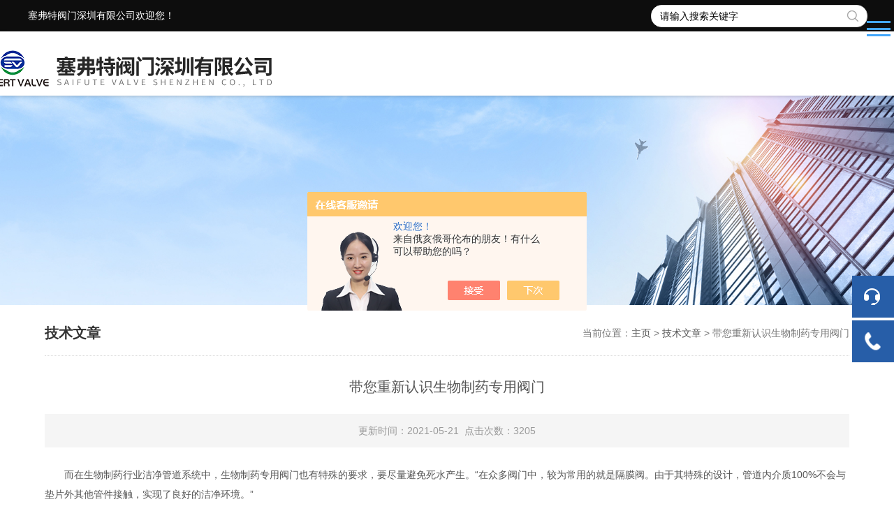

--- FILE ---
content_type: text/html; charset=utf-8
request_url: http://www.seifertfm.com/Article-2653496.html
body_size: 4615
content:
<!DOCTYPE html>
<html>
<head>
<meta http-equiv="Content-Type" content="text/html; charset=utf-8" />
<meta http-equiv="x-ua-compatible" content="ie=edge,chrome=1">
<meta name="renderer" content="webkit|ie-comp|ie-stand">
<meta name="viewport" content="width=device-width,initial-scale=1,maximum-scale=1, minimum-scale=1,user-scalable=0">
<title>带您重新认识生物制药专用阀门-塞弗特阀门深圳有限公司</title>
<META NAME="Keywords" CONTENT="生物制药专用阀门的使用">
<META NAME="Description" CONTENT="而在生物制药行业洁净管道系统中，生物制药专用阀门也有特殊的要求，要尽量避免死水产生。“在众多阀门中，较为常用的就是隔膜阀。由于其特殊的设计，管道内介质100%不会与垫片外其他管件接触，实现了良好的洁净环境。”">
<link href="/skins/471308/css/style.css" rel="stylesheet" type="text/css">
<link href="/skins/471308/css/phone.css" rel="stylesheet" type="text/css">
<link href="/skins/471308/css/nycss.css" rel="stylesheet" type="text/css" />

<script type="text/javascript" src="/skins/471308/js/jquery-1.12.4.min.js"></script>
<script type="text/javascript" src="/skins/471308/js/scroll.js"></script>

<!--导航当前状态 JS-->
<script language="javascript" type="text/javascript"> 
	var nav= '8';
</script>
<!--导航当前状态 JS END-->

<script type="application/ld+json">
{
"@context": "https://ziyuan.baidu.com/contexts/cambrian.jsonld",
"@id": "http://www.seifertfm.com/Article-2653496.html",
"title": "带您重新认识生物制药专用阀门",
"pubDate": "2021-05-21T18:36:59",
"upDate": "2021-05-21T18:36:59"
    }</script>
<script language="javaScript" src="/js/JSChat.js"></script><script language="javaScript">function ChatBoxClickGXH() { DoChatBoxClickGXH('https://chat.chem17.com',474783) }</script><script>!window.jQuery && document.write('<script src="https://public.mtnets.com/Plugins/jQuery/2.2.4/jquery-2.2.4.min.js" integrity="sha384-rY/jv8mMhqDabXSo+UCggqKtdmBfd3qC2/KvyTDNQ6PcUJXaxK1tMepoQda4g5vB" crossorigin="anonymous">'+'</scr'+'ipt>');</script><script type="text/javascript" src="https://chat.chem17.com/chat/KFCenterBox/471308"></script><script type="text/javascript" src="https://chat.chem17.com/chat/KFLeftBox/471308"></script><script>
(function(){
var bp = document.createElement('script');
var curProtocol = window.location.protocol.split(':')[0];
if (curProtocol === 'https') {
bp.src = 'https://zz.bdstatic.com/linksubmit/push.js';
}
else {
bp.src = 'http://push.zhanzhang.baidu.com/push.js';
}
var s = document.getElementsByTagName("script")[0];
s.parentNode.insertBefore(bp, s);
})();
</script>
</head>
<body>
<div class="top_box">
  <div class="top_box_c">
   <div class="top_b_l"><form class="search" name="form1" action="/products.html" method="post" onsubmit="return checkform(form1)">
        <input type="text" class="search_txt" name="keyword" onfocus="if (value =='请输入搜索关键字'){value =''}" onblur="if (value =='')" value="请输入搜索关键字">
        <input type="submit" class="search_sub" value="" name="">
      </form></div>
   <div class="top_b_r">
     <span class="top_span1">塞弗特阀门深圳有限公司欢迎您！</span>
     <!--<span class="top_span2">联系电话：<b>13761171363</b></span>-->
   </div>
</div>
</div>
<div class="head">
  <div class="box head_inner clearfix">
    <div class="headtop"><a href="/"><img src="/skins/471308/images/logo.png"></a></div>
    <div class="head_right clearfix">
    <form class="search" name="form1" action="/products.html" method="post" onsubmit="return checkform(form1)">
        <input type="text" class="search_txt" name="keyword" onfocus="if (value =='请输入搜索关键字'){value =''}" onblur="if (value =='')" value="请输入搜索关键字">
        <input type="submit" class="search_sub" value="" name="">
      </form>
      <ul class="nav clearfix">
        <li><a href="/" id="navId1">首 页</a></li>
        <li><a href="/aboutus.html" id="navId2" rel="nofollow">企业介绍</a></li>
        <li><a href="/products.html" id="navId3">产品展示</a></li>
        <li><a href="/news.html" id="navId4">新闻中心</a></li>
        <li><a href="/article.html" id="navId8">技术文章</a></li>
        <li><a href="/order.html" id="navId9" rel="nofollow">在线留言</a></li>
        <li><a href="/contact.html" id="navId7" rel="nofollow">联系我们</a></li>
      </ul>
    </div>
  </div>
</div>
<script language="javascript" type="text/javascript">
try {
    document.getElementById("navId" + nav).className = "on";
}
catch (e) {}
</script>

<a href="javascript:;" class="phnav"></a>
<ul id="phone_nav">
  <li><a href="/">首页</a></li>
  <li><a href="/aboutus.html" rel="nofollow">企业介绍</a></li>
  <li><a href="/products.html">产品展示</a></li>
  <li><a href="/news.html">新闻中心</a></li>
  <li><a href="/article.html">技术文章</a></li>
  <li><a href="/order.html" rel="nofollow">在线留言</a></li>
  <li><a href="/contact.html" rel="nofollow">联系我们</a></li>
</ul>
<script>
$(function(){
	$('.phnav').click(function(){
		$('#phone_nav').slideToggle();
	});
});
</script>
<script src="https://www.chem17.com/mystat.aspx?u=seifert2021"></script>
<div class="a_banner"></div>

<!--content begin-->
<section class="ny_content wow slideInUp" data-wow-duration="1s">
    <section class="content_right content_right2">
		 <div class="bread_nav">
         	<section class="bread_nav_in">
                <div class="h_d">技术文章</div>
                <div>当前位置：<a href="/">主页</a> > <a href="/article.html">技术文章</a> > 带您重新认识生物制药专用阀门</div>
            </section>
         </div>
         <section class="conn">
         	<h1 class="ny_news_tlt">带您重新认识生物制药专用阀门</h1>
            <div class="ny_news_time">更新时间：2021-05-21&nbsp;&nbsp;点击次数：3205</div>
            <div class="ny_news_con" id="c_detail_wrap">
            	<div>　　而在生物制药行业洁净管道系统中，生物制药专用阀门也有特殊的要求，要尽量避免死水产生。&ldquo;在众多阀门中，较为常用的就是隔膜阀。由于其特殊的设计，管道内介质100%不会与垫片外其他管件接触，实现了良好的洁净环境。&rdquo;</div><div>&nbsp;</div><div>　　因此，在生物制药行业中，隔膜阀的应用较为广泛。但需要提醒的是，在隔膜阀的安装过程中还要考虑到阀门的自排功能，也就是要保证一定阀门的安装角度。</div><div>&nbsp;</div><div>　　另外，片式球阀也是生物制药行业中常见的一种阀门。尽管片式球阀的成本和压力比普通的都要大，但阀体内壁洁净。根据专家介绍，全包、*三片式球阀也同样是制药行业的宠儿。</div><div>&nbsp;</div><div>　　而无滞留球阀也适用于制药行业。无滞留球阀也就是*球阀，内壁光滑，没有残留物可藏匿体内，且无需每次排放，也无细菌滋生，这样的优势使其成为生物制药行业中*的一款设备。</div><p align="center"><img src="https://img76.chem17.com/9/20210521/637572189613983690112.jpg" width="573" height="220" align="middle" alt="" /></p><p>&nbsp;</p><div>　　目前，先进的生物制药专用阀门可以满足生物制药、食品等领域的各种介质的特殊要求。一些阀门的光滑、无缝、自动排空手工艺流体通道，还适用于就地清洗的需要。这些阀门在制造加工过程中严格按照FDA要求进行质量控制，并且采用电脑三维设计。</div><div>&nbsp;</div><div>　　不过和其他设备领域一样，阀门行业也同样面临一些难题。尽快解决这些难题，才能让阀门更好地适用于制药行业。</div>
            </div>
            <div class="ny_news_ye">
            	<p>上一篇：<a href="/Article-2659350.html">塞弗特与您分享卫生级安全阀的原理、用途以及结构特点</a></p>
				<p>下一篇：<a href="/Article-2628084.html">选择疏水阀时，你一定要考虑以下三点事项</a></p>
            </div>
         </section>   
    </section>
</section>
<!--content end-->

 <div class="section section5">
        <div class="foot">
	      <div class="foot_inner box clearfix">
    	    <div class="foot_left clearfix">
              <div class="foot_nav">
                <span>企业介绍</span>
                <div class="zhedie">
                  <a href="/aboutus.html" rel="nofollow">公司简介</a>
                  <a href="/contact.html" rel="nofollow">联系我们</a>
                </div>
                <span>新闻中心</span>
                <div class="zhedie">
                  <a href="/news.html">新闻资讯</a>
                  <a href="/article.html">技术文章</a>
                </div>
                <span>联系我们</span>
                <div class="zhedie">
                  <a href="/contact.html" rel="nofollow">联系我们</a>
                  <a href="/order.html" rel="nofollow">在线留言</a>
                </div>
                <span>产品展示</span>
                <div class="zhedie">
                 
                  <a href="/ParentList-2208210.html" title="安全阀">安全阀</a>
                 
                  <a href="/ParentList-2208212.html" title="疏水阀">疏水阀</a>
                 
                  <a href="/ParentList-2208214.html" title="减压阀">减压阀</a>
                  
                </div>
                
              </div>
            </div>
         
            <div class="foot_right clearfix">
        	  <div class="follow_left">
            	<span>关注我们</span>
                <img src="/skins/471308/images/ewm1.jpg" />
              </div>
              <div class="follow_right">
                <span>联系方式</span>
                <i>联系电话：</i>
                <em>13761171363</em>
                <i>E-mail：</i>
                <em>lisa121618@163.com</em>
              </div>
            </div>  
          </div>
        </div>
        <div class="add">
            <div class="add_inner box clearfix">
                <div class="add_left">2026 版权所有&copy;塞弗特阀门深圳有限公司</div>
                <div class="add_right"><a href="http://beian.miit.gov.cn/" target="_blank" rel="nofollow";>备案号：粤ICP备20061163号</a> &nbsp;<A href="https://www.chem17.com" target="_blank" rel="nofollow">技术支持：化工仪器网</A> &nbsp;<a href="/sitemap.xml" target="_blank">sitemap.xml</a> &nbsp;<A href="https://www.chem17.com/login" target="_blank" rel="nofollow" >管理登录</A>  </div>
            </div>
        </div>
    </div>
  </div>
  
  <!--右侧悬浮-->
<div class="suspension">
	<div class="suspension-box">
		 <a onclick="ChatBoxClickGXH()" href="#" target="_blank" class="a a-service "><i class="i"></i></a>
		<!--<a href="http://wpa.qq.com/msgrd?v=3&amp;uin=2157346614。&amp;site=qq&amp;menu=yes" class="a a-service "><i class="i"></i></a>-->
		<a href="tel:13761171363" class="a a-service-phone "><i class="i"></i></a>
		<a href="javascript:;" class="a a-top"><i class="i"></i></a>
		<!--<div class="d d-service">
			<i class="arrow"></i>
			<div class="inner-box">
				<div class="d-service-item clearfix">
					<a href="http://wpa.qq.com/msgrd?v=3&amp;uin=2157346614。&amp;site=qq&amp;menu=yes" class="clearfix" target="_blank"><span class="circle"><i class="i-qq"></i></span><div class="h3">咨询在线客服</div></a>
				</div>
				<div class="clear"></div>
			</div>
		</div>-->
		<div class="d d-service-phone">
			<i class="arrow"></i>
			<div class="inner-box">
				<div class="d-service-item clearfix">
					<span class="circle"><i class="i-tel"></i></span>
					<div class="texttel">
						<p style="margin: 0;">联系电话：<br> 13761171363</p>
					</div>
				</div>
				<div class="clear"></div>
			</div>
		</div>
	</div>
</div>
	
<script type="text/javascript" src="/skins/471308/js/setRem.js"></script>
<script type="text/javascript" src="/skins/471308/js/customer.js"></script>

 <script type='text/javascript' src='/js/VideoIfrmeReload.js?v=001'></script>
  
</html></body>

--- FILE ---
content_type: text/css
request_url: http://www.seifertfm.com/skins/471308/css/style.css
body_size: 8685
content:
body, dl, dd, ul, ol ,h1, h2, h3, h4 ,form, input, button, textarea, p, th, td{ margin:0; padding:0;}
body{ font:14px/1.5 '\5FAE\8F6F\96C5\9ED1',arial,'Hiragino Sans GB'; color:#333; -webkit-text-size-adjust: none; }
img{vertical-align: middle; border:none;}
ul,ol{list-style:none outside none;}
table{border-collapse:collapse; border-spacing:0;}
button, input, select, textarea {font-size: 100%; vertical-align:middle; outline:none; font-family:'arial';}
a{ color:#333; text-decoration:none; blr:expression(this.onFocus=this.blur());  }
a:focus {outline: 0 none;}
h1,h2,h3,h4{ font-size:100%; font-weight:normal;}
button, input[type="button"], input[type="reset"], input[type="submit"] {cursor: pointer; -webkit-appearance: button;-moz-appearance: button;}
.text,.btn,textarea{font-family:"\5FAE\8F6F\96C5\9ED1",arial,'Hiragino Sans GB';}
.clearfix:after{ content:"."; clear:both; height:0; visibility:hidden; display:block;}
.clearfix{*zoom:1;}
.btn{ border: none; cursor: pointer;}
html,body{ width: 100%; height: 100% }
.text{ height: 20px; line-height: 20px; padding:0 8px; background: #fff; border:1px solid #c5c5c5; }
em{ font-style:normal;}
li{ list-style:none;}

/* head */

.head{ height:110px;box-shadow: 1px 1px 5px rgba(0, 0, 0, 0.2);position: relative;z-index: 99;}
.box{ width:1200px; margin:0 auto;}
.headtop{ float:left; margin-left:-40px; padding-top:18px;}
@media screen and (max-width:1080px){
	.headtop{margin-left: 0;padding-top: 0;}
}
@media screen and (max-width:1080px){
	.headtop img{max-width: 80%;padding: 10px 0; margin-top:5px;}
}
@media screen and (max-width:414px){

}
@media screen and (max-width:320px){
	.headtop img{ width:260px; height:auto}
}
.top_box{ height:45px; width:100%; background:#0d0d0d; line-height:45px; overflow:hidden;}
.top_box_c{ width:1200px; margin:0 auto;}
.top_box .top_b_l{ float:right; width:308px;}
.top_box .top_b_r{ float:left; color:#fff;}
.top_box .top_b_r .top_span2{background:url(../images/icon03.png) no-repeat left 12px; padding-left:32px; margin-left:30px; float:right;} 


.head_right{ float:right;}
.head_right .search{ display:none;}
.search{ width:308px; height:30px; border:1px solid #dcdcdc; border-radius:15px; margin-top:7px; background:#fff;}
.search_txt{ float:left; width:260px; float:left; padding-left:12px; height:30px; line-height:30px; overflow:hidden; border:none; background:#fff; border-radius:15px;}
.search_sub{ float:right; background:url(../images/search.jpg) left center no-repeat; height:30px; width:16px; border:none; margin-right:12px; cursor:pointer;}
.nav{ height:62px; line-height:62px; clear:both;}
.nav li{ float:left; height:110px; line-height:110px;}
.nav li a{padding:0 25px; display:block; font-size:16px;transition:all 0.5s ease 0s;}
.nav li a.on{ color:#fff; background:#275ea8;}
.nav li:hover a.on{ color:#fff;}
.nav li a:hover{ color:#145bc2; transition:all 0.5s ease 0s;}
@media (max-width:992px) {.top_box .top_b_r{ width:50% !important;}}
@media (max-width:767px) {
	.head{ height:130px !important;}
.top_box_c{ width:90%;}	
.phnav{ top:80px;}
.head_right .search{ display:block;}
.top_box .top_b_l{ display:none;}
.top_box .top_b_r{ width:98% !important;}
.phnav{ top:72px !important;}
}

/* foot */
.foot{ background:#2d3e50;padding-top: 40px; overflow:hidden;}
.foot_left{ width:58%; float:left;margin-bottom: 40px;}
.foot_left .foot_nav{ width:100%; position:relative;}
@media (min-width:1081px) {
.foot_nav span{width:18%; float:left;}
.foot_left .foot_nav .zhedie{ position:absolute; top:44px;}
.foot_left .foot_nav .zhedie:nth-of-type(1){ left:0;}
.foot_left .foot_nav .zhedie:nth-of-type(2){ left:18%;}
.foot_left .foot_nav .zhedie:nth-of-type(3){ left:36%;}
.foot_left .foot_nav .zhedie:nth-of-type(4){ left:54%;overflow: hidden; height:84px;}
}

.add{ height:50px; line-height:50px; text-align:center; background:#253241; overflow:hidden;}
.add_inner .add_left{ font-size:14px; color:#a9acaf; float:left;}
.add_right{ float:right;font-size:14px; color:#a9acaf;}
.add_inner a{color:#a9acaf; transition:all 0.5s ease 0s;}
.add_inner a:hover{color:#fff; transition:all 0.5s ease 0s;}

.foot_nav span{ display:block; height:44px; line-height:44px; overflow:hidden; color:#fff; font-size:16px; font-weight:bold;}
.foot_nav a{ height:28px; line-height:28px; display:block; overflow:hidden; color:#bec1c5; font-size:14px;transition:all 0.5s ease 0s;}
.foot_nav a:hover{ color:#fff; transition:all 0.5s ease 0s;}
.foot_right{ width:35%; float:right;margin-bottom: 40px;}
.follow_left{ float:right; width:115px;}
.follow_left img{ width:80px;}
.follow_left span{ display:block; height:44px; line-height:44px; overflow:hidden; color:#fff; font-size:16px; font-weight:bold; margin-bottom:6px;}
.follow_right{ width:180px; float:left;background: url(../images/zixun.png) left 7px no-repeat;padding-left: 60px;}
.follow_right span{ display:block; height:35px; line-height:40px; overflow:hidden; color:#fff; font-size:16px; font-weight:bold; }
.follow_right em{ line-height:24px; height:24px; display:block; overflow:hidden; color:#f0f1f2; font-size:16px; font-weight:bold;}
.follow_right i{line-height:24px; height:24px; display:block; overflow:hidden; color:#bec1c5; font-style:normal; font-size:14px;}

/* about */
.about{ width:1040px; margin:-55px auto 62px; padding:0 90px 74px; box-sizing:border-box; background:#fff; box-shadow:0 0 10px #ededed;}
.about_left{ width:50%; float:left; box-sizing:border-box; padding-top:70px;}
.about_right{ float:right; width:50%; padding:53px 0 0 46px; box-sizing:border-box;}
.about_right h3{ font-size:20px; height:54px; line-height:54px; color:#4d4d4d}
.about_txt{ margin-bottom:12px;}
.about_text{ background:#f3f3f3; padding-left:16px; height:50px; line-height:50px; border:1px solid #e5e5e5; color:#b3b3b3; font-size:14px;box-sizing:border-box; width:100%;}
.about_right textarea{ width:100%; height:124px; padding:10px 0 0 16px;border:1px solid #e5e5e5; color:#b3b3b3; font-size:14px;box-sizing:border-box;background:#f3f3f3; resize:none;}
.about_yz{ width:130px;}
.about_txt .yz{ margin:0 10px;}
.about_txt em{ color:#b3b3b3; font-size:14px; cursor:pointer;}
.about_sub{ width:100%; height:40px; line-height:40px; border:1px solid #0468d2; text-align:center; color:#0468d2; background:none; margin-top:10px; font-size:14px;transition:all 0.5s ease 0s;}
.about_sub:hover{ background:#0468d2; color:#fff; transition:all 0.5s ease 0s;}
.map{ margin-bottom:20px; text-align:center;}
.map img{ width:auto; height: auto; max-width:100%;}

/* news */
.catalog{ float:left; padding-top:40px; width:240px;}
.catalog a{ display:block; height:50px; line-height:50px; text-indent:16px; font-size:16px; overflow:hidden; color:#666666; background:#eeeeee url(../images/cata1.png) 216px center no-repeat; border-radius:5px; margin-bottom:12px;}
.catalog a:hover,.catalog a.for{background:#1859ad url(../images/cata2.png) 216px center no-repeat; color:#fff; }
.details{ padding-top:40px; float:right; width:920px;}
.deta_tit{ height:48px; line-height:48px; border-bottom:1px solid #dedede; font-size:14px; color:#858585; padding-left:33px; background:url(../images/house.png) 11px center no-repeat;}
.deta_tit a{font-size:14px; color:#858585;}

.news_dl{ padding:24px 0 30px 0; border-bottom:1px solid #e5e5e5; position:relative;}
.news_dl dt{ float:left; width:260px; height:170px; overflow:hidden; margin-right:26px;}
.news_dl dt img{width:260px; height:170px; overflow:hidden; opacity:.6; transition:all 0.5s ease 0s;}
.news_dl dt:hover img{ opacity:1; transition:all 0.5s ease 0s;}
.news_dl dd{ float:left; width:633px;}
.news_dl dd .news_tit{ display:block; height:46px; line-height:46px; overflow:hidden; font-size:18px; color:#333333; font-weight:bold; transition:all 0.5s ease 0s;}
.news_left{ float:left; width:522px; line-height:24px; font-size:14px; overflow:hidden; height:72px; color:#6e6e6e;}
.news_right{ float:right; width:90px; height:100px; border-left:1px solid #e6e6e6;  text-align:center;}
.news_right i{ display:block; height:60px; line-height:60px; overflow:hidden; font-size:44px; font-family:Arial; font-style:normal;}
.news_right em{ display:block; height:28px; line-height:28px; overflow:hidden; font-size:16px;font-family:Arial;}
.news_see{ width:128px; height:38px; line-height:38px; text-align:center; border:1px solid #ebebeb; background:#ebebeb; color:#7b7b7b; display:block; position:absolute; bottom:30px; left:278px;transition:all 0.5s ease 0s;}
.news_see:hover{ background:#1859ad; border:1px solid #1859ad; color:#fff; transition:all 0.5s ease 0s;}
.news_dl dd .news_tit:hover{ color:#1859ad; transition:all 0.5s ease 0s;}
.news_div{ padding-bottom:40px;}

/* news_info */
.news_info{ padding:35px 0 40px 0;}
.release { margin-bottom:30px;text-align:center;}
.release h3{  height:42px; line-height:42px; font-size:22px; font-weight:bold; overflow:hidden;}
.release span{ height:30px; line-height:30px; display:block; overflow:hidden;font-size:14px; color:#9a9a9a;}
.return{ display:block; float:right; padding:30px 0; font-size:14px; color:#535353;transition:all 0.5s ease 0s;}
.return:hover{ color:#1859ad;transition:all 0.5s ease 0s;}

/* pro */
.pro_dl{ padding:25px 0; border-bottom:1px solid #e5e5e5;}
.pro_dl dt{ float:left; margin-right:30px; width:274px; height:195px; overflow:hidden; text-align: center;}
.pro_dl dt img{max-width: 100%; max-height: 100%; overflow:hidden; transition:all 1s ease 0s;}
.pro_dl dt:hover img{ transform:scale(1.1,1.1);transition:all 1s ease 0s;}
.pro_dl dd{ width:610px; float:right;}
.pro_dl dd .pro_tit{ height:60px; line-height:60px; display:block; overflow:hidden; font-size:18px; color:#333333; overflow:hidden;transition:all 0.5s ease 0s;}
.pro_dl dd .pro_tit:hover{transition:all 0.5s ease 0s; transform:translateX(10px);color:#1859ad; }
.pro_inner{ height:52px; overflow:hidden; line-height:26px; font-size:14px; margin-bottom:27px;}
.pro_see{ width:146px; height:42px; line-height:42px; border:1px solid #d9d9d9; display:block; text-align:center; color:#999999; font-size:14px;}
.pro_see:hover{ background:#1859ad; border:1px solid #1859ad; color:#fff; transition:all 0.5s ease 0s;}
.pro_div{ padding-bottom:40px;}

/* pro_top */
.pro_top{ padding:30px 0 40px 0;}
.pro_top dt{ float:left; margin-right:30px;width: 330px; height: 330px; text-align: center;}
.pro_top dt img{ max-width: 100%; max-height: 100%;}
.pro_top dd{ line-height:26px; font-size:14px;}
.pro_sub a{ width:164px; height:48px; line-height:48px; text-align:center; background:#eeeeee; font-size:16px; color:#808080; display:block; margin-right:10px; float:left}
.pro_sub a.on{ color:#fff; background:#1859ad}
.pro_word{ padding:30px 0 0 0; font-size:14px; line-height:26px; display:none;}

.video_ul{ margin-left:-26px;}
.video_ul li{ float:left; width:288px; text-align:center; margin:23px 0 0 26px;}
.video_ul li span{ display:block; overflow:hidden; width:288px; height:228px; cursor:pointer;}

.video_ul li em{ height:48px; line-height:48px; display:block; font-size:16px; overflow:hidden;}
.video_ul{ padding-bottom:50px;}

/* data */
.data li{ border-bottom:1px dashed #d8d8d8;}
.data li a{ display:block; height:64px; line-height:64px; overflow:hidden; background:url(../images/data.jpg) 6px center no-repeat; padding-left:23px;}
.data li a span{ display:block; overflow:hidden; float:left; font-size:14px; width:80%;transition:all 0.5s ease 0s;}
.data li a em{ display:block; float:right; background:url(../images/down.jpg) right center no-repeat; height:64px; line-height:64px; overflow:hidden; width:15%;}
.data{ padding-bottom:40px;}
.data li a:hover span{ color:#1859ad; transition:all 0.5s ease 0s;}
.ent{ line-height:26px; font-size:14px; padding:30px 0 50px 0;}

.index_head{ /*position:absolute; */left:0; top:0; z-index:99999999; width:100%;background:#fff;}

.section{ height:658px;}
.section1{ height:auto;}

.section2{ background:url(../images/pages2.jpg) top center no-repeat; background-size:cover; position:relative;}
.index_box{ position:absolute; width:1200px; left:50%; top:50%; transform:translate(-50%,-50%);}

.index_tit{ background:url(../images/index_tit.png) center top no-repeat; height:42px; text-align:center; font-size:25px;  color:#004ea2; line-height:35px;}

.pro_box{ position:relative; margin-top:42px; height:420px; }
.pro_scorll{ position:absolute; left:0; top:0; width:1200px; height:350px; overflow:hidden;}
.pro_scorll ul{ width:10000px;}
.pro_scorll li{float:left; margin-right:28px; width:380px; background:#fff; border:1px solid #eeeeee; height:350px;}
.pro_scorll li span{ height:269px; display:block; text-align: center;display: block;width: 100%;overflow: hidden; margin: 10px auto;padding: 0;position: relative;}
.pro_scorll li img{overflow:hidden; transition:all 1s ease 0s; display: block;max-width: 95%;max-height: 95%;margin: auto;padding: 0;position: absolute;left: 0;top: 0;right: 0;bottom: 0;}
.pro_scorll li:hover img{ transition:all 1s ease 0s; transform:scale(1.1,1.1)}
.pro_scorll li p{ display:block; font-style:normal; line-height:40px; font-size:18px; text-align:center;transition:all 0.5s ease 0s;overflow:hidden; white-space:nowrap;text-overflow:ellipsis;}
.pro_scorll li .pro_zi{ line-height:24px; overflow:hidden; height:66px; color:#808080; padding:0 20px;transition:all 0.5s ease 0s;}
.pro_scorll li:hover p a,.pro_scorll li:hover .pro_zi{ color:#0168b7; transition:all 0.5s ease 0s;}

.pro_btn{ background:url(../images/line.png) center center no-repeat; height:30px; line-height:30px; position:absolute; left:0; width:100%; bottom:0; text-align:center;}
.pro_left{ background:url(../images/hui.png) left top no-repeat; height:30px; width:30px; display:inline-block; margin:0 10px; transition:all 0.5s ease 0s;}
.pro_right{ background:url(../images/hui1.png) left top no-repeat; height:30px; width:30px; display:inline-block; margin:0 10px; transition:all 0.5s ease 0s;}
.pro_left:hover{background:url(../images/lan.png) left top no-repeat; transition:all 0.5s ease 0s;}
.pro_right:hover{background:url(../images/lan1.png) left top no-repeat; transition:all 0.5s ease 0s;}

.section3{ background:url(../images/pages3.jpg) top center no-repeat; background-size:cover; position:relative;}
.section3 .index_tit{background:url(../images/index_tit1.png) center top no-repeat; color:#fff;}
.journalism{ margin-top:46px;}
.jour_left{ float:left; width:539px; height:382px; overflow:hidden; position:relative;}
.jour_left img{width:539px; height:382px; overflow:hidden;transition:all 1.2s ease 0s;}
.jour_left:hover img{ transition:all 1.2s ease 0s; transform:scale(1.1,1.1)}
.jour_left em{ background:url(../images/picbj.png) left top no-repeat; height:50px; position:absolute; left:0; bottom:0; display:block; padding-left:23px; line-height:50px; font-size:16px; overflow:hidden; width:100%;}
.jour_left em a{ float:left; width:400px;overflow:hidden; white-space:nowrap;text-overflow:ellipsis;}
.jour_left em span{ float:right;margin-right: 40px;}
.jour_left:hover em{transition:all 0.5s ease 0s; color:#0168b7}
.jour_right dl{ background:#fff; height:112px; overflow:hidden; margin-bottom:24px; position:relative; width:49%; margin-right:2%; float:left;}
.jour_right dl:nth-child(2n){ margin-right:0;}
.jour_right dt{ float:left; width:155px; margin-right:23px;}
.jour_right dt img{ width:155px; height:112px; overflow:hidden; transition:all 0.5s ease 0s;}
/*.jour_right dt:hover img{ opacity:1;transition:all 0.5s ease 0s;}*/
.jour_right dd{ float:left; width:100%; padding:10px 10px 0 125px; box-sizing:border-box;}
.jour_tit{ height:32px; line-height:32px; display:block; overflow:hidden; font-size:16px; color:#4d4d4d;transition:all 0.5s ease 0s;}
.jour_tit:hover{ color:#0168b7; transition:all 0.5s ease 0s;}
.jour_right .news_time{position:absolute;left:15px;top:15px;width:90px;text-align:center;background:#cacaca;padding:12px 0;overflow:hidden;}
.jour_right .news_time p{font-size:24px;font-weight:bold;color:#fff;}
.jour_right .news_time span{font-size:14px;color:#fff;}
.jour_inner{ height:40px; line-height:20px; color:#858585;overflow: hidden;text-overflow: ellipsis;display: -webkit-box;-webkit-line-clamp: 2;-webkit-box-orient: vertical;}
.jour_see{ background:url(../images/jian.png) left top no-repeat; width:27px; height:9px; display:block; margin-top:10px;}
.section4{background:url(../images/pages4.jpg) top center no-repeat; background-size:cover; position:relative; }

.anenst_left{ width:602px; float:left;}
.anenst_left img{ width:602px; height:406px; overflow:hidden;}
.anenst_right{ width:555px; float:right;}
.anenst_right .title{ height:63px; line-height:63px; border-bottom:1px solid #c7d8eb; color:#0168b7; font-size:36px; margin-bottom:32px;}
.anenst_div{ height:120px; overflow:hidden; line-height:24px; color:#444444; font-size:14px; margin-bottom:42px;}
.anenst_div a{ color:#0168b7;transition:all 0.5s ease 0s;}
.anenst_div a:hover{transition:all 0.5s ease 0s; font-weight:bold;}
.anenst_ul li{ width:33.3%; float:left; border-right:1px solid #dde0e3; height:120px; box-sizing:border-box; text-align:center;}
.anenst_ul li span{ height:60px; line-height:60px; display:block; }
.anenst_ul li i{ display:block; height:28px; line-height:28px; font-size:16px; color:#000000; overflow:hidden; font-style:normal;}
.anenst_ul li em{ line-height:20px; display:block; color:#686a6c; overflow:hidden; width:110px; margin:0 auto;}


.flexslider {position: relative;width: 100%;height: 100%; overflow:hidden; box-sizing:border-box;}
.slides li .banner_img{ width:100%; height:100%;}
.slides li { position:relative; width:100%; height:100%;}
.slides {width:100%; height:100%;}
.flexslider .flex-control-nav{width:100%;position:absolute;z-index:99999;bottom:25px;text-align:center;}
.flexslider .flex-control-nav li{display:inline-block;width:15px;height:15px;margin:0 5px;background:#fff;border-radius:50%;font-size:0;cursor:pointer;overflow:hidden;}
.flexslider .flex-control-nav li a{display:block;width:100%;height:100%;}
.flexslider .flex-control-nav li a.flex-active{background:#275ea8;}
.flex-direction-nav{display:none;}

/* join */
.pos dt{ height:44px; line-height:44px; background:#004ea2; font-size:14px; font-weight:bold; color:#fff; margin-bottom:40px;}
.pos dt span{ width:25%; float:left; display:block; text-align:center;}
.recu{ padding:20px 0 20px 20px;}
.recu ul{ cursor:pointer; background:#f3f3f3; height:36px; line-height:36px; margin-bottom:18px;}
.pos dd li{width:25%; float:left; display:block; text-align:center; color:#666666; font-weight:bold;}
.Requirement em{ font-size:14px; color:#333; font-weight:600;}
.Requirement{ border-bottom:none; color:#666666; line-height:24px; margin:30px; display:none; }

/* honor_ul */
.honor_ul{ margin:40px 0 80px -20px;}
.honor_ul li{ float:left; margin-left:20px; width:215px; overflow:hidden; height:322px;}
.honor_ul li span{ display:block; width:213px; height:268px; overflow:hidden; border:1px solid #ebebeb;}
.honor_ul li  img{width:213px; height:268px; overflow:hidden;transition:all 1s ease 0s;}
.honor_ul li:hover img{ transition:all 1s ease 0s; transform:scale(1.2,1.2)} 
.honor_ul li em{ height:52px; line-height:52px; display:block; text-align:center; font-size:14px; color:#707070;}



.active .index_tit{-webkit-animation:fadeInDown 1s linear 0.2s both; -moz-animation:fadeInDown 1s linear 0.2s both; animation:fadeInDown 1s ease 0.2s both;}
@-webkit-keyframes fadeInDown{0%{opacity:0;-webkit-transform:translateY(-40px)}
100%{opacity:1;-webkit-transform:translateY(0)}}
@-moz-keyframes fadeInDown{0%{opacity:0;-moz-transform:translateY(-40px)}
100%{opacity:1;-moz-transform:translateY(0)}}
.active .anenst_left,.active .jour_left{-webkit-animation:fadeInLeft 1s linear 0.2s both; -moz-animation:fadeInLeft 1s linear 0.2s both; animation:fadeInLeft 1s ease 0.2s both;}
@-webkit-keyframes fadeInLeft{0%{opacity:0;-webkit-transform:translateX(-30px)}
100%{opacity:1;-webkit-transform:translateX(0)}}
@-moz-keyframes fadeInLeft{0%{opacity:0;-moz-transform:translateX(-30px)}
100%{opacity:1;-moz-transform:translateX(0)}}
.active .anenst_right,.active .jour_right{-webkit-animation:fadeInRight 1s linear 0.2s both; -moz-animation:fadeInRight 1s linear 0.2s both; animation:fadeInRight 1s ease 0.2s both;}
@-webkit-keyframes fadeInRight{0%{opacity:0;-webkit-transform:translateX(20px)}
100%{opacity:1;-webkit-transform:translateX(0)}}
@-moz-keyframes fadeInRight{0%{opacity:0;-moz-transform:translateX(20px)}
100%{opacity:1;-moz-transform:translateX(0)}}
.active .pro_box{-webkit-animation:fadeInUp 1s linear 0.2s both; -moz-animation:fadeInUp 1s linear 0.2s both; animation:fadeInUp 1s ease 0.2s both;}

@-webkit-keyframes fadeInUp{0%{opacity:0;-webkit-transform:translateY(20px)}
100%{opacity:1;-webkit-transform:translateY(0)}}
@-moz-keyframes fadeInUp{0%{opacity:0;-moz-transform:translateY(20px)}
100%{opacity:1;-moz-transform:translateY(0)}}


.section5{ height:354px!important; }

.unstable{ position:fixed; top:50%; right:3%; margin-top:-112px; height:224px; z-index:1;}
.unstable a{ display:block; margin-bottom:3px;}
.unstable em{display:block; margin-bottom:3px; position:relative; width:53px; height:53px;cursor:pointer;}
.unstable span{ position:absolute; background:#43a6fa; height:53px; line-height:53px; font-size:16px; width:140px; overflow:hidden; top:0; right:50px; color:#fff; text-align:center; display:none;transition:all 0.5s ease 0s; }
.unstable em:hover span{ display:block; transition:all 0.5s ease 0s;}


.phnav{ background:url(../images/navph.png) left top no-repeat; width:34px; height:22px; position:absolute; right:5px; top:30px; z-index:999999999; }
#phone_nav{ width:100%; position:absolute; background:#43a6fa; left:0; top:55px;  z-index:9999999999999; margin:0; display:none;}
#phone_nav li{ height:38px; line-height:38px; text-align:center; float:none; width:100%; margin:0;}
#phone_nav li a{ display:block; color:#fff; font-size:16px; text-align:center;}



.foot_recu{ padding:20px 0 0px 0px; display:none;}
.foot_recu ul{ cursor:pointer;}
.foot_pos dd li{ line-height:42px; color:#333; height:42px;padding-left:20px; font-size:14px;  position:relative;background:#2d3e50; color:#fff; border-bottom:1px solid #616161;}
.foot_con p,.foot_con a{ display:block; height:38px; line-height:38px; background:#dcdcdc; border-bottom:1px solid #bcbcbc; text-indent:20px;}
.foot_con { display:none;}
.foot_pos li .jia{ position:absolute; top:17px; right:10px; width:18px; height:9px;}
.foot_recu dd .act li{ color:#fff;} 
.foot_recu dd .act li .jia{position:absolute; top:17px; right:10px; width:18px; height:9px;}



.begin .index_box{ top:55%;}

.all  .pro_box{ margin-top:20px; height:440px;}
.all  .journalism{ margin-top:20px;}

.foot .ly_links { width:1200px; overflow: hidden; margin: 0 auto 40px; padding: 10px; border: 1px solid rgba(255, 255, 255, .2); box-sizing: border-box; clear:both;}
.foot .ly_links span{ color: #fff;}
.ly_links a { display:inline-block; height: 28px; line-height: 28px; color: rgba(255, 255, 255, 0.6); font-size: 14px; margin: 0; padding: 0 10px;} 
.ly_links a:hover { color: #fff;}
@media screen and (max-width:1199px) and (min-width:1081px) {
.foot .ly_links { width:96%; overflow: hidden; margin: 0 auto 40px; padding: 10px; border: 1px solid rgba(255, 255, 255, .2); box-sizing: border-box;}
}
@media screen and (max-width:1080px) {
	.foot .ly_links { width:100%; overflow: hidden; margin: 0 auto 0.48rem; padding: 0.12rem; border: 1px solid rgba(255, 255, 255, .2); box-sizing: border-box;}
	.foot .ly_links span, .foot .ly_links a { display:inline-block; color: rgba(255, 255, 255, 0.6); font-size: 16px; margin: 0; padding: 0 0.12rem;}
	.foot .ly_links span, .foot .ly_links a:active { color: #fff;}
	.foot{ padding-top:0;}
	.foot_nav span{border-bottom: 1px solid rgba(255, 255, 255, .2);}
 }
 
 /**右侧悬浮**/
	.suspension{position:fixed;z-index:55;right:0;bottom:85px;width:70px;height:240px;}
	.suspension-box{position:relative;float:right;}
	.suspension .a{display:block;width:60px;height:60px;background-color:#275ea8;margin-bottom:4px;cursor:pointer;outline:none;}
	.suspension .a.active,
	.suspension .a:hover{background:#eb7429;}
	.suspension .a .i{float:left;width:60px;height:60px;background-image:url(../images/side_icon.png);background-repeat:no-repeat;}
	.suspension .a-service .i{width:36px;height:36px;margin-top:6px;margin-left:8px;background-image:url(../images/suspension-bg.png);background-repeat:no-repeat;background-position:0 0;}
	.suspension .a-service-phone .i{width:36px;height:36px;margin-top:10px;margin-left:10px;background-image:url(../images/suspension-bg.png);background-repeat:no-repeat;background-position:-37px -5px;;}
	.suspension .a-qrcode .i{background-position:-44px 0;}
	.suspension .a-cart .i{background-position:-88px 0;}
	.suspension .a-top .i{background-position:-124px 7px;}
	.suspension .a-top{background:#D2D3D6;display:none;}
	.suspension .a-top:hover{background:#c0c1c3;}
	.suspension .d{display:none;width:223px;background:#fff;position:absolute;right:67px;border:1px solid #E0E1E5;border-radius:3px;box-shadow:0px 2px 5px 0px rgba(161, 163, 175, 0.11);}
	.suspension .d .arrow{position:absolute;width:8px;height:12px;background:url(../images/side_bg_arrow.png) no-repeat;right:-8px;top:31px;}
	.suspension .d-service{top:0;}
	.suspension .d-service-phone{top:54px;}
	.suspension .d-qrcode{top:78px;}
	.suspension .d .inner-box{padding:15px 22px;}
	.suspension .d-service-item{padding:0;}
	.suspension .d-service .d-service-item{border-bottom:none;}
	.suspension .d-service-item .circle{width:44px;height:44px;border-radius:50%;overflow:hidden;background:#F1F1F3;display:block;float:left;}
	.suspension .d-service-item .i-qq{width:44px;height:44px;background:url(../images/side_con_icon03.png) no-repeat center 15px;display:block;transition:all .2s;border-radius:50%;overflow:hidden;}
	.suspension .d-service-item:hover .i-qq{background-position:center 3px;}
	.suspension .d-service-item .i-tel{width:44px;height:44px;background:url(../images/side_con_icon02.png) no-repeat center center;display:block;}
	.suspension .d-service-item .h3{float:left;width:112px;line-height:44px;color:#666;font-size:15px;margin-left:12px;}
	.suspension .d-service-item .texttel {float:left;width:112px;line-height:22px;font-size:15px;margin-left:12px;}
	.suspension .d-service-item .texttel .number{font-family:Arial,"Microsoft Yahei","HanHei SC",PingHei,"PingFang SC","Helvetica Neue",Helvetica,Arial,"Hiragino Sans GB","Heiti SC","WenQuanYi Micro Hei",sans-serif;}
	.suspension .d-service-item .texttel p { height:44px; line-height: 22px; color: #666; font-size: 14px;}
	.suspension .d-service-intro{padding-top:10px;}
	.suspension .d-service-intro p{float:left;line-height:27px;font-size:12px;width:50%;white-space:nowrap;color:#888;}
	.suspension .d-service-intro i{height:27px;width:14px;margin-right:5px;vertical-align:top;display:inline-block;}
	.suspension .d-qrcode{text-align:center;width: 200px;}
	.suspension .d-qrcode .inner-box{padding:10px 0;}
	.suspension .d-qrcode p{font-size:14px;color:#93959c; margin: 10px 0 0;}
@media (max-width:880px) {	
.suspension .a-service,.suspension .a-qrcode, .suspension .d-service-phone,.suspension .a span{ display:none !important;}
.suspension .a,.suspension .a:hover{border-radius: 50px; background-image: linear-gradient(to top right, #1475cf, #2f98f4); opacity: 0.9; margin-bottom: 15px;}
.suspension .a-service-phone .i{background-image: url(../images/suspension-bgxin.png);background-position: 12px 10px;width: 45px;height: 45px; margin-left:0; margin-top:0;}
.suspension .a-top .i{background-position: -124px 8px;}
.suspension .a-top,.suspension .a-top:hover{background-image: linear-gradient(to top right, #34ad6a, yellow);}
}



/**产品详细介绍**/
.tjpro_tit {width:100%; height: 40px; overflow: hidden; line-height: 40px; color: #333; font-size: 24px; margin: 0 auto 10px; padding: 10px 0; border-bottom: 1px solid #eaeaea;}
.ny_main{padding-top:40px;}
.prodetail_con { width:100%; overflow: hidden; margin: 0 auto; padding: 0;}
.prodetail_con .prodetail_tit { width:100%; height: 40px; overflow: hidden; line-height: 40px; color: #333; font-size: 24px; margin: 0 auto 40px; padding: 10px 0; border-bottom: 1px solid #eaeaea;}
.prodetail_con .pro_xxjs { width:100%; overflow: hidden; margin: 40px auto; padding: 0;}
.pro_xxjs b { display:block; width: 100%; overflow: hidden; line-height: 26px; color: #333; font-size: 14px; font-weight: bold; margin: 0 auto; padding: 0;}
.pro_xxjs p, .pro_xxjs div { display:block; width: 100%; overflow: hidden; line-height: 26px; color: #666; font-size: 14px; text-align: justify; text-indent: 2em; margin: 0 auto; padding: 0;}
.pro_xxjs img { display:inline-block; max-width: 100%; margin: 10px auto; padding: 0;}
/**prodetail**/
.pro_detail_main { width:100%; height:auto; margin: 40px auto 0; padding: 0 0 0 530px; position: relative; box-sizing: border-box;}
.pro_detail_main .pro_detail_img { width:480px; height: 480px; overflow: hidden; margin: 0; padding: 10px; border: 1px solid #eaeaea; box-sizing: border-box; float: left;}
.pro_detail_img .pro_detail_img_main { width:100%; height: 100%; margin: 0 auto; padding: 0; position: relative;}
.pro_detail_img_main img { display:block; max-width: 100%; max-height: 100%; margin: auto; padding: 0; position: absolute; left: 0; top: 0; right: 0; bottom: 0;}
.pro_detail_main .pro_detail_text { width:100%; min-height:360px; overflow: hidden; margin: 0; padding: 0 0 80px; float: right; position:relative;}
.pro_detail_text h1 { width:100%; overflow: hidden; line-height: 40px; color: #275ea8; font-size: 30px; text-align: justify; margin: 0 auto; padding: 0;}
.pro_detail_text .jyms { width:100%; height:140px; overflow:hidden; margin:20px auto; padding:20px; background-color:#f8f8f8; box-sizing: border-box;}
.pro_detail_text .jyms p { width:100%; height:100px; overflow:hidden; line-height:25px; color:#888; font-size:14px; text-align: justify; margin:0 auto; padding:0;}
.pro_detail_text .jyms p span { color:#333; font-weight: bold;}
.pro_detail_text ul { width:100%; margin: 20px auto; padding: 0;}
.pro_detail_text ul li { width:50%; height:30px; overflow: hidden; line-height: 30px; color: #888; font-size: 16px; text-align: justify; white-space:nowrap;	text-overflow: ellipsis; margin: 10px auto; padding: 0; float:left;}
.pro_detail_text ul li img { display:block; width:16px; height:16px; overflow:hidden; margin:7px 4px 7px 0; padding:0; float:left;}
.pro_detail_text ul li span { color:#333; font-weight: bold;}
.pro_detail_text .pro_detail_btn { width:100%; height: 60px; overflow: hidden; margin: 0 auto; padding: 0; position:absolute; left:0; bottom:5px;}
.pro_detail_btn a { display:block; width: 48%; height: 60px; overflow: hidden; line-height: 60px; color: #fff; font-size: 22px; text-align: center; margin: 0; padding: 0; float: left;}
.pro_detail_btn a.prodtl_btn1 { float:left; margin: 0 4% 0 0; background-color: #1f71c2;}
.pro_detail_btn a.prodtl_btn2 { float:left; background-color: #4a4a4a;}
.pro_detail_btn a.prodtl_btn1:hover { background-color: #1863ac; color: #fff;}
.pro_detail_btn a.prodtl_btn2:hover { background-color: #3a3a3a; color: #fff;}

/**产品详情页产品图片切换**/
.prodetail_img { width:490px; height: 440px; margin: 0; padding: 0; box-sizing: border-box; position:absolute; left:0; top:0;}
#preview { width:490px; margin:0; text-align:center; position:relative;}
.list-h li { float:left;}
#spec-n5 { width:490px; height:70px; padding-top:10px; overflow:hidden;}
#spec-left { width:16px; height:64px; float:left; cursor:pointer; margin-top:3px;}
#spec-right { width:16px; height:64px; float:left;cursor:pointer; margin-top:3px;}
#spec-list { width:440px; float:left; overflow:hidden; margin-left:2px; display:inline;}
#spec-list ul { }
#spec-list ul li { float:left; display:inline; padding:0 10px 0 0; width:90px; height:66px; margin:0;}
#spec-list ul li:last-child { padding:0;}
#spec-list ul li p { width:88px; height:64px; overflow:hidden; margin:0; padding:0; border:1px solid #eaeaea; position:relative;}
#spec-list ul li:hover p { border:1px solid #275ea8;}
#spec-list ul li img { display:block; max-width:94%; max-height:94%; margin:auto; padding:0; position:absolute; left:0; top:0; right:0; bottom:0;}
/*jqzoom*/
.jqzoom { position:relative; width:490px; height:360px; overflow:hidden; padding:0; border:1px solid #eaeaea; box-sizing: border-box;}
.jqzoom img { display:block; max-width:100%; max-height:100%; margin:auto; padding:0; position:absolute; left:0; top:0; right:0; bottom:0;}
.zoomdiv { z-index:100;position:absolute;top:1px;left:0px; background:url(i/loading.gif) #fff no-repeat center center;border:1px solid #eaeaea;display:none;text-align:center;overflow: hidden; left:510px!important; top:0!important;}
.bigimg { }
.jqZoomPup { width:200px!important; height:200px!important; z-index:10;visibility:hidden;position:absolute;top:0px;left:0px;background:url(../images/mask.png) 0 0 repeat;opacity:0.5;-moz-opacity:0.5;-khtml-opacity:0.5;filter:alpha(Opacity=50);cursor:move;}
#spec-list { position:relative; width:490px; margin:0;}
#spec-list div { width:490px!important; height:70px!important; margin:0;}

#ceshi { display:block; margin:auto!important; left:0; top:0; bottom:0; right:0;}

.prodetail_img a.videoIco { left:20px!important; bottom:20px!important; z-index:99!important;}
.Warning { width:100%!important; height:100%!important;}
@media (max-width:1400px) {
	.pro_detail_main{width:100%; padding:0;}
	.prodetail_img{width:45%; position:inherit;float: left;}
	#preview{width:100%;}
	.jqzoom{width:100%;}
	#spec-n5{width:100%;}
	#spec-list{width:100%;}
	#spec-list ul li{padding: 0 2% 0 0;width:18.4%;}
	#spec-list ul li p{width:98%;}
	.pro_detail_main .pro_detail_text{width:52%;}
	.pro_detail_text .pro_detail_btn{width:100%;}
	
	.zoomdiv { left:104%!important}
	
}
@media (max-width:992px) {
	
}
@media (max-width:880px) {
	.pro_detail_main{width:100%;margin: 24px auto;}
	.prodetail_img{width:100%;height:auto;}
	#preview{width:100%;}
	.jqzoom{width:100%;height: 285px;}
	.pro_detail_main .pro_detail_text{width:100%;padding-top:2px;height: auto;min-height:260px; padding-bottom:60px;}
	.pro_detail_text h1{font-size:22px; line-height:32px;}
	.pro_detail_text .jyms{margin: 10px auto;padding: 12px 20px;height:auto;}
	.pro_detail_text ul{overflow:hidden;    margin: 10px auto;}
	.pro_detail_text ul li{font-size:14px;    margin: 6px auto;}
	.pro_detail_text .pro_detail_btn { height:48px;}
	.pro_detail_btn a{height:48px;line-height:48px;width:48%;font-size:16px;}
	.pro_detail_btn a.prodtl_btn1{margin: 0 4% 0 0;}
	#spec-n5{width:100%;}
	#spec-list{width:100%;}
	.zoomdiv,.jqZoomPup{display:none !important;}
}
@media (max-width:767px) {
	
}



--- FILE ---
content_type: text/css
request_url: http://www.seifertfm.com/skins/471308/css/phone.css
body_size: 1766
content:
@media screen and (max-width:1360px){
.unstable{ display:none;}
.nav{ display:none;}
.head{ height:auto;}
.box{ padding:0 5px; box-sizing:border-box; width:100%;}
h1{ margin:15px 0; padding:0;}
h1 img{ width:300px; height:auto;}
.a_banner{ background-size:cover!important; height:300px!important;}

.foot_recu{ display:block;}
.add{ height:auto; line-height:24px; padding:10px 0;}
.add_inner .add_left{ width:100%; float:none; text-align:center;}
.add_right{ float:none; width:100%; text-align:center;}

.about{ width:100%; margin:30px 0 0 0; padding:0; box-shadow:0 0 0 0;padding:0 5px; box-sizing:border-box;}

.about_left{ padding:0; float:none; width:100%;}
.about_right{ float:none; width:100%; padding:30px 0;}

.catalog{ width:100%; float:none; overflow:hidden;}
.catalog li{ width:50%; float:left; padding:0 5px; box-sizing:border-box;}
.catalog a{ background:#eeeeee!important; text-indent:0; text-align:center;}
.catalog a:hover, .catalog a.for{background:#1859ad!important;}

.details{ float:none; width:100%; padding-top:20px;}
.deta_tit{ display:none;}
.video_ul{ margin:0;}
.video_ul li{ margin:23px 0 0 0; width:33.3%; padding:0 5px; box-sizing:border-box; text-align:center;}
.video_ul li span{ width:100%; height:auto; text-align:center;}
.video_ul li img{ width:auto; height:auto; max-width:100%;}
.video_ul li em{ font-size:12px;}

.news_dl dt{ float:none; margin:0 auto 15px;}
.news_dl dd{ float:none; width:100%;}
.news_right{ display:none;}
.news_dl dd .news_tit{ text-align:center; font-size:16px;}
.news_left{ width:100%; float:none; height:auto;}
.news_see{ position:static; margin:20px auto 0;}

.news_info img{ width:auto!important; height:auto!important; max-width:100%!important;}
.release h3{ height:auto; line-height:30px; font-size:18px;}

.pro_dl dt{ float:none; margin:0 auto 15px;}
.pro_dl dd{ float:none; width:100%;}
.pro_dl dd .pro_tit{ height:45px; line-height:45px; text-align:center;}
.pro_inner{ height:auto;}
.pro_see{ margin:0 auto 0;}

.pro_top dt{ float:none; margin:0 auto 20px; width:auto; height: auto; }
.pro_top dt img{max-height: 400px;}

.pro_sub a{ width:33.3%; margin:0;}
.pro_top dd h3{ height:auto!important;}

.honor_ul{ margin-left:0;}
.honor_ul li{ margin:20px 0 0 0; width:33.3%; text-align:center; box-sizing:border-box; padding:0 5px; height:auto;}
.honor_ul li span{ width:auto; height:auto;}
.honor_ul li img{ width:auto; height:auto; max-width:100%;}
.section  { position: relative; width: 100%;box-sizing: border-box;}

.index_head{ position:static;}

.index_box{ position:static; width:100%; padding:0 5px; box-sizing:border-box; transform:translate(0,0)}
.index_tit{ margin-top:30px; }
.section3 .index_tit{background: url(../images/index_tit.png) center top no-repeat;color: #004ea2;}
.pro_scorll{ width:380px; margin-left:-190px; left:50%;}
.pro_btn{ background:none;}
.section3 { padding:30px 0;}
.section2,.section4{ padding:30px 0;}

.journalism{ margin:30px 0 0 0;}
.jour_left{ float:none; width:100%; height:auto; text-align:center; margin-bottom:20px;}
.jour_left img{ width:auto; height:auto; max-width:100%;}
.jour_left em{ background:none; color:#fff; position:inherit; padding-left:0px;}
.jour_left em a{width: 100%;}
.jour_left em span{ display:none;}
.jour_right{ float:none; width:100%;}
.jour_right dl{ height:auto; background:none; margin-bottom:0px;}
.jour_right dt{ float:none; margin:0 auto 20px; display:none;}
.jour_right dd{ background:#fff; width:100%; float:none; height:auto;padding:5px 0;}
.jour_tit{ text-align:center; height:auto;}
.jour_inner{ height:auto;}
.jour_see{ margin:10px auto;}
.anenst_left{ display:none;}
.anenst_right{ width:100%; float:none;}
.anenst_right .title{ text-align:center;}
.anenst_div{ height:auto; margin-bottom:20px;}
.anenst_ul li{ border:none;}

.section3{ background: none}
.jour_right dt{ width: auto; text-align: center;}
.jour_right dt img{ width: auto; height: auto; max-width: 100%;}


}




@media screen and (max-width:768px){
	#KFRightScreen,#KFBoxTitle{ display:none !important;}
	
	.head{ height:80px;}
	#phone_nav{ top:80px;}
}
@media screen and (max-width:414px){
.phnav{ top:20px;}
h1 img{ width:300px; height:auto}
.a_banner{ background-size:cover!important; height:200px!important;}
.video_ul li{ margin:23px 0 0 0; width:50%;}
.news_dl dd .news_tit{ height:auto; line-height:30px; font-size:14px;}
.news_left{ font-size:12px;}
}
@media screen and (max-width:375px){
.video_ul li{ width:100%; float:none;}

.search_txt{ width:85% !important;}
}

@media screen and (max-width:360px){
.pro_scorll{ width:350px; margin-left:-175px;}
.pro_scorll li{ width:350px;}
.pro_scorll li span{ width:350px;}
/*.pro_scorll li span img{ width:350px;}*/
}
@media screen and (max-width:320px){
.phnav{ top:20px;}
h1 img{ width:260px; height:auto}
}


@media screen and (min-width:1361px){
.phnav{ display:none;}	

}

@media screen and (max-width:1080px){
.foot_left,.foot_left .foot_nav,.foot_right,.follow_left,.follow_right{ width:100%; margin-bottom:10px;}
.foot_left .foot_nav a {display: block;height: 38px; line-height: 38px; border-bottom: 1px solid rgba(255, 255, 255, .2);text-indent: 20px;color: #fff;}
.foot_nav .zhedie{ display:none;}
.foot .box{ width:94%; margin:0 auto;}
.follow_right,.follow_left,#KFRightScreen{ display:none !important;}

.head{ height:100px; clear:both;}
#phone_nav{ top:120px;}
.phnav{ top:80px;}
.head_right{width: 100%;}
.search{margin: 10px auto; width:100%;}
.search_txt{ width:84%;}
.top_box_c{ width:90%;}
.section{ height:auto;}
.top_box .top_b_l{ width:35%;}
.top_box .top_b_r{ width:55%;}

.anenst_div,.jour_right{ width:95%; margin:0 auto;}

.cpzx .ly_msg ul li h4{ display:none;}
.cpzx .ly_msg ul li .msg_ipt1, .ly_msg ul li .msg_tara{ width:100% !important;}
.cpzx .ly_msg ul li .msg_ipt12{ width:100% !important;}
}
@media screen and (max-width:1360px){
.head_right{width: 100%;}
.search{margin: 7px auto; width:100%;}
.search_txt{ width:74%;}
.top_box .top_b_r{ width:auto;}
}